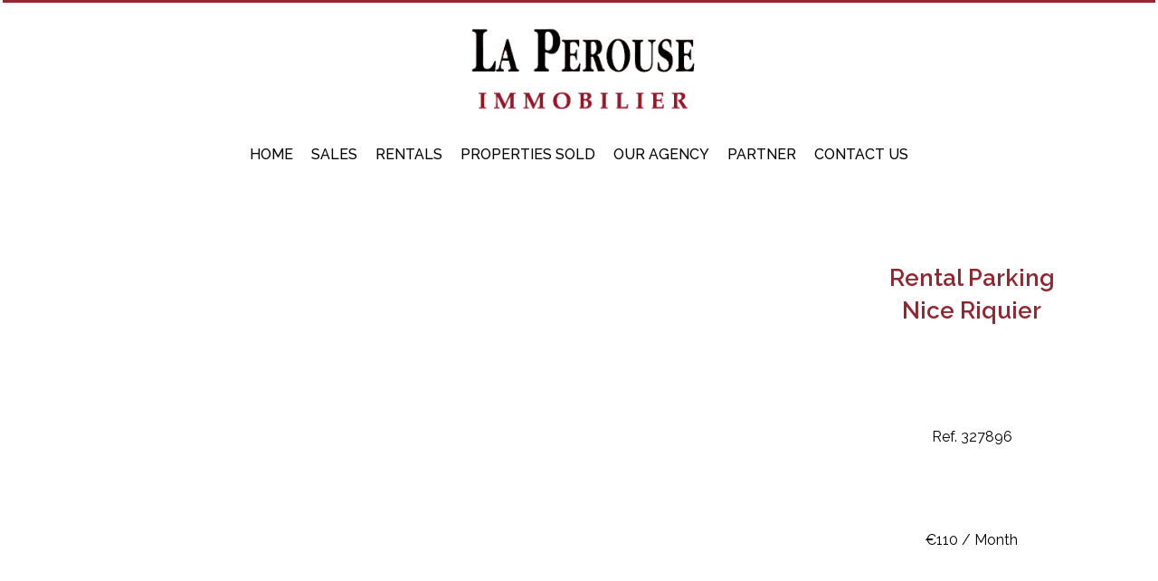

--- FILE ---
content_type: text/html; charset=UTF-8
request_url: https://laperouse-immobilier.com/en/property/rental+garage-parking+nice+327896
body_size: 5881
content:
<!DOCTYPE html>
<html lang="en" prefix="og: http://ogp.me/ns#">
  <head>

                  <meta charset="UTF-8">
              <title>Property Rental | LA Perouse Immobilier</title>
              <meta name="description" content=" Property Rental :  Parking based in Nice within the Riquier district  - LaPerouse Immobilier.">
              <meta property="og:title" content="Property Rental | LA Perouse Immobilier">
              <meta property="og:description" content=" Property Rental :  Parking based in Nice within the Riquier district  - LaPerouse Immobilier.">
              <link rel="canonical" href="https://laperouse-immobilier.com/en/property/rental+garage-parking+nice+327896">
              <link rel="alternate" href="https://laperouse-immobilier.com/fr/propriete/location+garage-parking+nice+327896" hreflang="x-default">
              <link rel="alternate" href="https://laperouse-immobilier.com/fr/propriete/location+garage-parking+nice+327896" hreflang="fr-fr">
              <link rel="alternate" href="https://laperouse-immobilier.com/en/property/rental+garage-parking+nice+327896" hreflang="en-gb">
              <link rel="apple-touch-icon" sizes="180x180" href="https://d36vnx92dgl2c5.cloudfront.net/prod/Cello/2399/media/c34e07daad00933172ed0d64b5181424.webp">
              <link rel="icon" type="image/png" sizes="32x32" href="https://d36vnx92dgl2c5.cloudfront.net/prod/Cello/2399/media/734f572ed3ecc107fee2b70cb55335ed.webp">
              <link rel="icon" type="image/png" sizes="16x16" href="https://d36vnx92dgl2c5.cloudfront.net/prod/Cello/2399/media/f5cc9bbedb0fd31b4e7b42663bc496a5.webp">
              <link rel="manifest" href="/cache/prod/Cello/2399/site.webmanifest">
              <meta property="og:url" content="https://laperouse-immobilier.com/en/property/rental+garage-parking+nice+327896">
              <meta name="viewport" content="width=device-width">
          
                                                          <link rel="stylesheet" href="https://d36vnx92dgl2c5.cloudfront.net/vendor/leaflet.markercluster/dist/MarkerCluster.css">                  <link rel="stylesheet" href="https://d36vnx92dgl2c5.cloudfront.net/vendor/leaflet/dist/leaflet.css">                  <link rel="stylesheet" href="https://d36vnx92dgl2c5.cloudfront.net/vendor/Leaflet.fullscreen/dist/leaflet.fullscreen.css">                  <link rel="stylesheet" href="https://d36vnx92dgl2c5.cloudfront.net/vendor/flag-icon-css/css/flag-icon.min.css">                  <link rel="stylesheet" href="https://d36vnx92dgl2c5.cloudfront.net/vendor/select2/dist/css/select2.min.css">                  <link rel="stylesheet" href="https://d36vnx92dgl2c5.cloudfront.net/cache/prod/Cello/2399/cfb71c30056a1d566dba43b52b8f1db6460ed6df-v1768816867.css">            
                                        <script async src="https://cache.consentframework.com/js/pa/28975/c/u8hMx/stub?lang=en" ></script>                  <script async src="https://choices.consentframework.com/js/pa/28975/c/u8hMx/cmp?lang=en" ></script>                                                                                                                                                            
    <link rel="preconnect" href="https://fonts.googleapis.com">
<link rel="preconnect" href="https://fonts.gstatic.com" crossorigin>
<link href="https://fonts.googleapis.com/css2?family=Raleway:ital,wght@0,100;0,200;0,300;0,400;0,500;0,600;0,700;0,800;0,900;1,100;1,200;1,300;1,400;1,500;1,600;1,700;1,800;1,900&display=swap" rel="stylesheet">
    

        
  </head>
  <body class="property chrome  thumbnail eupopup eupopup-bottom">

    <div class="g-recaptcha"></div>
    
    
      <header>
    <div>
      <div data-id="0" class="zone zone-header-left ">

  <div id="696e2ba70b9d0-1" data-module-id="178898" data-instance="1" data-model-namespace="ccc66d981626"
      class="module module-178898 template-2 logo-template-2 module-logo "
            ><a href="/en/" ><img src="https://d36vnx92dgl2c5.cloudfront.net/prod/Cello/2399/media/887f771e5514e3d39f38a68adb02381e.webp"  alt="logo" /></a></div>

</div>


      <div data-id="1" class="zone zone-header-right ">

  <div id="696e2ba70bb15-1" data-module-id="178955" data-instance="1" data-model-namespace="7cb08cb99b0d"
      class="module module-178955 template-1 cluster-template-1 module-cluster "
            ><div id="696e2ba70df99-1" data-module-id="178899" data-instance="1" data-model-namespace="7e732381d1fb"
      class="module module-178899 template-1 social-menu-template-1 module-social-menu "
            ><ul><li class="social instagram"><a href="https://www.instagram.com/laperouseimmobilier/" target="_blank" rel="me"><i class="mdi mdi-instagram"></i><span>Instagram</span></a></li></ul></div><div id="696e2ba70dfc7-1" data-module-id="178957" data-instance="1" data-model-namespace="fc62cb11bec3"
      class="module module-178957 template-1 language-template-1 module-language "
            ><div class="content" style="display:none;"><ul><li ><a href="https://laperouse-immobilier.com/fr/propriete/location+garage-parking+nice+327896" rel="noindex, nofollow"><span class="flag-icon flag-icon-fr"></span></a></li><li  class="current" ><a href="https://laperouse-immobilier.com/en/property/rental+garage-parking+nice+327896" rel="noindex, nofollow"><span class="flag-icon flag-icon-gb"></span></a></li><li><span class="flag-icon flag-icon-it"></span></li><li><img src="/uploads/websites/2399/cms/drapeau-comte-de-nice-5075-cm.png" class="flag-icon"></span></li></ul></div></div></div>
  <nav id="696e2ba70bb3e-1" data-module-id="178900" data-instance="1" data-model-namespace="1c51e941db66"
      class="module module-178900 template-1 menu-template-1 module-menu main column "
            ><button><i class="mdi mdi-menu"></i></button><ul><li><a href="/en/" target="_self"  data-current=""><i class="mdi mdi-home"></i><span>Home</span></a></li><li><a href="/en/sales" target="_self"  data-current=""><span>Sales</span></a></li><li><a href="/en/rentals" target="_self"  data-current=""><span>Rentals</span></a></li><li><a href="/en/properties-sold" target="_self"  data-current=""><span>Properties Sold</span></a></li><li><a href="/en/our-agency" target="_self"  data-current=""><span>Our agency</span></a></li><li><a href="/en/partners" target="_self"  data-current=""><span>Partner</span></a></li><li><a href="/en/contact-us" target="_self"  data-current=""><span>Contact Us</span></a></li></ul></nav>

</div>


    </div>
  </header>

  <div class="wrapper">
      <div data-id="2" class="zone zone-full-width ">

  <div id="696e2ba70ba9f-1" data-module-id="178916" data-instance="1" data-model-namespace="b7f794d6b322"
      class="module module-178916 main template-1 slider-template-1 module-slider 	waiting
"
            ><div class="slider "></div><div class="api-spinner"><div class="bounce1"></div><div class="bounce2"></div><div class="bounce3"></div></div></div>
  <div id="696e2ba70bb85-1" data-module-id="178917" data-instance="1" data-model-namespace="a69330f2c5a4"
      class="module module-178917 template-2 property-info-template-2 module-property-info "
            data-property-id="327896"><h1>Rental Parking<br>Nice Riquier</h1><p>Ref. 327896</p><p>€110 / Month</p></div>

</div>


  <div data-id="3" class="zone zone-top-content ">


</div>


  <div class="row-2 clearfix">
    <div data-id="4" class="zone zone-left-content ">

  <div id="696e2ba70bacd-1" data-module-id="178918" data-instance="1" data-model-namespace="21099adb0aab"
      class="module module-178918 template-1 breadcrumb-template-1 module-breadcrumb "
            ><nav><ul><li class="module-breadcrumb-tab"><a href="/en/">Homepage</a></li><li class="module-breadcrumb-tab"><h2><a>Rental parking Nice,    €110 / Month</a></h2></li></ul></nav></div>
  <div id="696e2ba70bbad-1" data-module-id="178919" data-instance="1" data-model-namespace="40c3357e6fdb"
      class="module module-178919 template-4 property-info-template-4 module-property-info "
            data-property-id="327896"><div class="module-header"><h2 class="module-header-title">Additional information</h2></div><h2 class="title property-title-4" >Rental Parking Nice Riquier</h2><span class="price">€110 / Month</span><p class="comment" id="description"></p></div>
  <div id="696e2ba70bcb2-1" data-module-id="178994" data-instance="1" data-model-namespace="4922f48cfa25"
      class="module module-178994 template-17 property-info-template-17 module-property-info "
            data-property-id="327896"><div class="module-header"><h2 class="module-header-title">Other visuals</h2></div><p class="no-information">
      No information available
    </p></div>
  <div id="696e2ba70bcfc-1" data-module-id="178926" data-instance="1" data-model-namespace="c29e0913af24"
      class="module module-178926 template-1 cluster-template-1 module-cluster "
            ><div id="696e2ba710039-1" data-module-id="178922" data-instance="1" data-model-namespace="130533f4eac4"
      class="module module-178922 template-5 property-info-template-5 module-property-info "
            data-property-id="327896"><div class="module-header"><h3 class="module-header-title">Areas</h3></div><p class="no-information">
      No information available
    </p></div><div id="696e2ba71007f-1" data-module-id="178923" data-instance="1" data-model-namespace="7c10b532a1f9"
      class="module module-178923 template-8 property-info-template-8 module-property-info "
            data-property-id="327896"><div class="module-header"><h3 class="module-header-title">Proximities</h3></div><p class="no-information">
      No information available
    </p></div><div id="696e2ba7100a7-1" data-module-id="178924" data-instance="1" data-model-namespace="58055bc03cea"
      class="module module-178924 template-6 property-info-template-6 module-property-info "
            data-property-id="327896"><div class="module-header"><h3 class="module-header-title">Services</h3></div><p class="no-information">
      No information available
    </p></div><div id="696e2ba7100d4-1" data-module-id="178925" data-instance="1" data-model-namespace="9b9b7516d2d1"
      class="module module-178925 template-7 property-info-template-7 module-property-info "
            data-property-id="327896"><div class="module-header"><h3 class="module-header-title">Legal notice</h3></div><ul><li>
          Deposit
          <span>50 €</span></li></ul></div></div>
  <div id="696e2ba70bd1e-1" data-module-id="178927" data-instance="1" data-model-namespace="b7dcb5befe83"
      class="module module-178927 template-1 leafletmap-template-1 module-leaflet-map module-map "
            ><div id="696e2ba70bd1e-1-inner-map" class="inner-map"></div></div>

</div>


    <div data-id="5" class="zone zone-right-content ">

  <div id="696e2ba70baf2-1" data-module-id="178930" data-instance="1" data-model-namespace="570b066250d9"
      class="module module-178930 template-1 cluster-template-1 module-cluster "
            ><div id="696e2ba70de48-1" data-module-id="178931" data-instance="1" data-model-namespace="950d26a51492"
      class="module module-178931 template-1 user-template-1 module-user "
            ><ul class="listing"><li class=" col col-3"><div class="container"><div class="picture"><div class="userBubble"><img class="img-lazy-load" src="https://media.apimo.pro/user/f73a67d679469ae2f9134abe449daf06_bac0623c4a-original.jpg?2026-01-19-13-37" alt="Jean-luc SAMBRONI"></div></div><div class="info"><h3>
																	Jean-luc
									SAMBRONI
																										<em>Company manager</em></h3><p><span class="mobile"><i class="mdi mdi-cellphone-iphone"></i><a href="tel:+33618439837">+33 6 18 43 98 37</a></span><br><span class="email"><i class="mdi mdi-email-outline"></i><a href="mailto:jlsambroni.laperouse@gmail.com">jlsambroni.laperouse@gmail.com</a></span></p></div></div></li></ul></div><div id="696e2ba70dea6-1" data-module-id="178932" data-instance="1" data-model-namespace="b6051e049df1"
      class="module module-178932 template-1 contact-template-1 module-contact "
            ><div class="module-header"><h2 class="module-header-title">Request additional information</h2></div><form name="contact-form-178932" method="post" action="https://laperouse-immobilier.com/en/property/rental+garage-parking+nice+327896"><div class="field firstname text"><input type="text" id="contact-form-178932_firstname" name="contact-form-178932[firstname]" required="required" placeholder="Firstname" class="" name="firstname" /></div><div class="field lastname text"><input type="text" id="contact-form-178932_lastname" name="contact-form-178932[lastname]" required="required" placeholder="Lastname" class="" name="lastname" /></div><div class="field email email"><input type="email" id="contact-form-178932_email" name="contact-form-178932[email]" required="required" placeholder="E-mail" class="" name="email" /></div><div class="field phone tel"><input id="contact-form-178932_phone" name="contact-form-178932[phone]" required="required" placeholder="Phone" class="" name="phone" type="tel" default-value=""  /></div><div class="field message textarea"><textarea id="contact-form-178932_message" name="contact-form-178932[message]" placeholder="Message" class="" name="message"></textarea></div><div class="field recaptcha recaptcha"><script>

                    window.onloadCallback = function() {
                        $('.g-recaptcha').each(function(i, v) {
                            const $placeholder = $(this)

                            $placeholder.data('widget-id', i);

                            grecaptcha.render( this, {
                                callback: function( token ) {

                                    return new Promise(function(resolve, reject) {
                                    if( grecaptcha === undefined ) {
                                        console.log( 'reCaptcha not defined' )
                                        reject()
                                    }

                                    var response = grecaptcha.getResponse( $placeholder.data('widget-id') )
                                    if( !response ) {
                                        console.log( 'Could not get reCaptcha response' )
                                        reject()
                                    }

                                    const $form = $placeholder.closest('form')

                                    $form.find('.g-recaptcha-response').val( token )
                                    // Add a class that will be used to bypass the prevented submit event
                                    $form.addClass('recap-done')
                                    // submit by clicking the submit button of your form
                                    .find('[type="submit"]').trigger('click')
                                    resolve()
                                    grecaptcha.reset( $placeholder.data('widget-id') )
                                    })
                                },
                                sitekey: '6LctG6wUAAAAALSwjJO9bWoLzy3gi7yZn305f91K',
                                size: 'invisible', // This makes the real reCaptcha V2 Invisible
                            });
                        });
                    };

                </script><div class="g-recaptcha" data-sitekey="6LctG6wUAAAAALSwjJO9bWoLzy3gi7yZn305f91K"></div></div><div class="rgpd"><input type="checkbox" required><label>I have read and accept the <a href="/en/legal-notice">privacy policy</a> of this website</label></div><div><button type="submit" id="contact-form-178932_submit" name="contact-form-178932[submit]" class="submit">
                Send
    </button></div></form></div></div>
  <div id="696e2ba70bbce-1" data-module-id="178929" data-instance="1" data-model-namespace="4ff75c43d2c2"
      class="module module-178929 template-1 share-template-1 module-share "
            ><div class="module-header"><h2 class="module-header-title">Share</h2></div><div class="content"><ul><li class="social facebook icon-facebook icon-border"><a href="#"><i class="mdi mdi-facebook"></i><span>Facebook</span></a></li><li class="social twitter icon-twitter icon-border"><a href="#"><svg xmlns="http://www.w3.org/2000/svg" fill="none" height="25" width="25" viewBox="0 0 512 512"><path clip-rule="evenodd" d="M192.034 98H83l129.275 170.757L91.27 412h55.908l91.521-108.34 81.267 107.343H429L295.968 235.284l.236.303L410.746 99.994h-55.908l-85.062 100.694zm-48.849 29.905h33.944l191.686 253.193h-33.944z" fill="#fff" fill-rule="evenodd"/></svg><span>Twitter</span></a></li><li class="social whatsapp icon-whatsapp icon-border"><a href="#"><i class="mdi mdi-whatsapp"></i><span>Whatsapp</span></a></li><li class="social linkedin icon-linkedin icon-border"><a href="#"><i class="mdi mdi-linkedin"></i><span>Linkedin</span></a></li></ul></div></div>
  <div id="696e2ba70bc93-1" data-module-id="178933" data-instance="1" data-model-namespace="e3375645268e"
      class="module module-178933 template-33 property-info-template-33 module-property-info "
            data-property-id="327896"><div class="module-header"><h2 class="module-header-title">Energy efficiency</h2></div><div class="energy-diagnostics"></div><p class="no-information">
      No information available
    </p></div>

</div>


  </div>
  <div data-id="6" class="zone zone-bottom-content ">


</div>


  </div>

  <footer>
    <div data-id="7" class="zone zone-footer ">

  <nav id="696e2ba70ba62-1" data-module-id="178901" data-instance="1" data-model-namespace="87756d397585"
      class="module module-178901 template-1 menu-template-1 module-menu column "
            ><div class="module-header"><span class="module-header-title">Navigation</span></div><ul><li><a href="/en/" target="_self"  data-current=""><i class="mdi mdi-home"></i><span>Home</span></a></li><li><a href="/en/sales" target="_self"  data-current=""><span>Sales</span></a></li><li><a href="/en/rentals" target="_self"  data-current=""><span>Rentals</span></a></li><li><a href="/en/properties-sold" target="_self"  data-current=""><span>Properties Sold</span></a></li><li><a href="/en/our-agency" target="_self"  data-current=""><span>Our agency</span></a></li><li><a href="/en/contact-us" target="_self"  data-current=""><span>Contact Us</span></a></li></ul></nav>
  <nav id="696e2ba70bb5e-1" data-module-id="178902" data-instance="1" data-model-namespace="b2271bf4557f"
      class="module module-178902 template-1 menu-template-1 module-menu column "
            ><div class="module-header"><span class="module-header-title">legal information</span></div><ul><li><a href="/en/legals/fees" target="_self"  data-current=""><span>Our fees</span></a></li><li><a href="/en/personal-data" target="_self"  data-current=""><span>Personal Data</span></a></li><li><a href="/en/use-of-cookies" target="_self"  data-current=""><span>Use of cookies</span></a></li><li><a href="/en/legal-notice" target="_self"  data-current=""><span>Legal notice</span></a></li></ul></nav>
  <div id="696e2ba70bc68-1" data-module-id="178942" data-instance="1" data-model-namespace="5e11decec638"
      class="module module-178942 template-7 agency-template-7 module-agency simple "
            ><div class="module-header"><span class="module-header-title">Contact-us</span></div><ul><li class="agency"><h3><a href="#">LaPerouse Immobilier</a></h3><p class="address">
											17, rue Alfred Mortier<br><span class="zipcode">06000</span>
						Nice<br>
																France
									</p><p><span class="phone"><a href="tel:+33 4 93 85 77 30">+33 4 93 85 77 30</a></span><br><span class="email"><a href="mailto:jlsambroni.laperouse@gmail.com">jlsambroni.laperouse@gmail.com</a></span><br></p></li></ul></div>
  <div id="696e2ba70bcd4-1" data-module-id="178904" data-instance="1" data-model-namespace="f9b216aa4ef7"
      class="module module-178904 template-1 social-menu-template-1 module-social-menu "
            ><div class="module-header"><span class="module-header-title">Follow us on the networks</span></div><ul><li class="social instagram"><a href="https://www.instagram.com/laperouseimmobilier/" target="_blank" rel="me"><i class="mdi mdi-instagram"></i><span>Instagram</span></a></li></ul></div>

</div>


    <div data-id="8" class="zone zone-legal ">

  <div id="696e2ba70bc3f-1" data-module-id="178947" data-instance="1" data-model-namespace="11859d06fe10"
      class="module module-178947 template-8 legal-template-8 module-legal template8 "
            ><p><a href='javascript:Sddan.cmp.displayUI()'>Change cookies settings</a></p><p >Design by <span>Apimo™</span></p><p>©2026 LaPerouse Immobilier</p></div>

</div>


  </footer>

                      <link media="print"onload="this.media='all'"rel="stylesheet" href="https://d36vnx92dgl2c5.cloudfront.net/static/Realtix/Global/mdi/css/materialdesignicons.min.css">                  <link media="print"onload="this.media='all'"rel="stylesheet" href="https://d36vnx92dgl2c5.cloudfront.net/vendor/kernel-webfont/build/css/icons.css">                                                                                                                        
    
                  <script src="https://d36vnx92dgl2c5.cloudfront.net/cache/prod/Cello/2399/model/eccaa0d1ebc6c312557f4f790e0f752cffb0e136-v1768827815.3309.js" ></script>                                                      <script src="https://d36vnx92dgl2c5.cloudfront.net/vendor/jquery/dist/jquery.min.js" ></script>                  <script src="https://d36vnx92dgl2c5.cloudfront.net/vendor/owl.carousel/owl.carousel.js" ></script>                  <script type="application/ld+json">
{
  "@context": "https://schema.org/",
  "@type": "Product",
  "name": "module_property_info_title",
  "image": [
       ],
  "sku": "327896",
  "brand": {
    "@type": "Organization",
    "name": "LaPerouse Immobilier"
  },
    "offers": {
    "@type": "Offer",
    "url": "https://laperouse-immobilier.com/en/property/rental+garage-parking+nice+327896",
    "priceCurrency": "EUR",
        "price": "110.00",
        "priceValidUntil": "2026-02-19",
    "availability": "InStock",
    "seller": {
      "@type": "Organization",
      "name": "LaPerouse Immobilier"
    }
  }
}
</script>
                  <script src="https://d36vnx92dgl2c5.cloudfront.net/vendor/leaflet/dist/leaflet.js" ></script>                  <script src="https://d36vnx92dgl2c5.cloudfront.net/vendor/Leaflet.fullscreen/dist/Leaflet.fullscreen.min.js" ></script>                  <script src="https://d36vnx92dgl2c5.cloudfront.net/vendor/leaflet.markercluster/dist/leaflet.markercluster.js" ></script>                  <script src="https://d36vnx92dgl2c5.cloudfront.net/vendor/select2/dist/js/select2.full.min.js" ></script>                  <script src="https://d36vnx92dgl2c5.cloudfront.net/cache/prod/Cello/2399/d8c17599e7659c4688261656c0fe95000daa5663-v1768816866.js" ></script>        
        
    
    <div class="recaptcha-terms">
      <p>This site is protected by reCAPTCHA and the Google <a target="_blank" href="https://policies.google.com/privacy">Privacy Policy</a> and <a target="_blank" href="https://policies.google.com/terms">Terms of Service</a> apply.</p>
    </div>

  </body>
</html>
